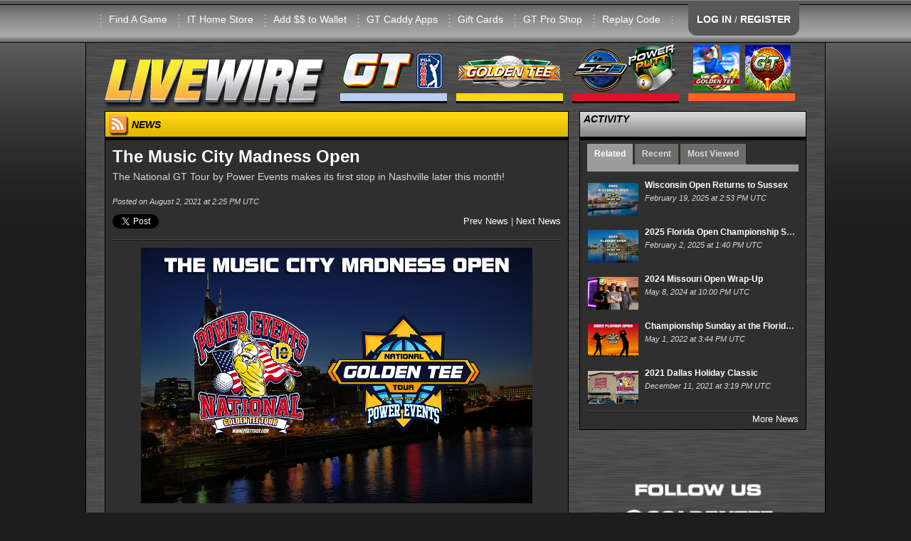

--- FILE ---
content_type: text/html; charset=utf-8
request_url: https://livewire.itsgames.com/news/17406-the-music-city-madness-open
body_size: 41499
content:
<!DOCTYPE html>
<html lang="en">
  <head>
    <meta charset="utf-8" />
    <meta name="viewport" content="width=device-width, initial-scale=1.0" />
    <meta name="Description" content="The online home of Golden Tee PGA TOUR, Silver Strike Bowling, & PowerPutt. Get the latest news stories, world rankings, gameplay tips and more at Incredible Technologies' coin-op hub.">
    <meta http-equiv="X-UA-Compatible" content="IE=edge">

    <title>LIVEWIRE</title>
    <script type="text/javascript" src="//maps.googleapis.com/maps/api/js?key=AIzaSyBexpJuLecU5_OjhQERrID7FEx-um-FQ5Q"></script>
    <script type="text/javascript">
      window.amazon_path = "https://itsgames.s3.amazonaws.com/production/livewire";
    </script>
    <link href="/assets/application-6870113c8f4dbb2d5573e6eb2afb05b0.css" media="all" rel="stylesheet" />
    <script src="/assets/vendor/modernizr-c6d6131cea129814a860fadae908b61c.js"></script>
    <script data-turbolinks-track="true" src="/assets/application-14980ae6b30827cfc66000ac2480db9f.js"></script>
    <meta content="authenticity_token" name="csrf-param" />
<meta content="kARqmp0tIn6jXj67adxDNJIIKSsEaKSM0qx3nNAQyVQ=" name="csrf-token" />
    <link rel="apple-touch-icon" sizes="57x57" href="/assets/apple_icons/apple-touch-icon-57x57-0018c6b2f74f315711837fff5e1def26.png">
<link rel="apple-touch-icon" sizes="114x114" href="/assets/apple_icons/apple-touch-icon-114x114-43f41818dc22173eab0ee6732059cc7b.png">
<link rel="apple-touch-icon" sizes="72x72" href="/assets/apple_icons/apple-touch-icon-72x72-107aa62c981aa6191e66009e9eabb35f.png">
<link rel="apple-touch-icon" sizes="144x144" href="/assets/apple_icons/apple-touch-icon-144x144-d8313f7f5d0657e9838c46a663c60048.png">
<link rel="apple-touch-icon" sizes="60x60" href="/assets/apple_icons/apple-touch-icon-60x60-1726d6d870b299dfa8ab2047be0e30f2.png">
<link rel="apple-touch-icon" sizes="120x120" href="/assets/apple_icons/apple-touch-icon-120x120-7294afdec6c9dd086b2f4d6d94e64102.png">
<link rel="apple-touch-icon" sizes="76x76" href="/assets/apple_icons/apple-touch-icon-76x76-f7ac091360240b5049e422f7406b4115.png">
<link rel="apple-touch-icon" sizes="152x152" href="/assets/apple_icons/apple-touch-icon-152x152-bbcbd39fb2bf543a0fba62de672fd020.png">
<link rel="apple-touch-icon" sizes="180x180" href="/assets/apple_icons/apple-touch-icon-180x180-32bd5e3a01b9246c9ff91ac34085a30e.png">
<link rel="shortcut icon" href="/assets/apple_icons/apple-touch-icon-32bd5e3a01b9246c9ff91ac34085a30e.png">

    <link rel="alternate" type="application/rss+xml" title="Livewire RSS Feed" href="https://livewire.itsgames.com/feed?format=rss">
  </head>

  <body>
    <div id="fb-root"></div>
    <div id="RAILS_ENV_CONSTANT" style="display:none">production</div>
    <div id="site_content">
      <!-- start HEADER -->
<div class="show-for-medium-down">
  <div id="main-content" class="hidden">
    <!-- Your content -->
    <a href="/"><img alt="LIVEWIRE" height="91" src="/assets/site/livewire-86aae9e48a60f4de5af35c6aec9b551d.png" width="310" /></a>
    <ul>
        <li><a href="/account/login">LOG IN</a></li>
        <li><a href="/account/registration">REGISTER</a></li>
      <li><a href="/find_a_game">Find A Game</a></li>
      <li><a href="https://store.itsgames.com">IT Home Store</a></li>
      <li><a href="/account/player_wallet">Add $$ to Wallet</a></li>
      <li><a href="/gt/caddy-apps">GT Caddy Apps</a></li>
      <li><a href="/gift_cards">Gift Cards</a></li>
      <li><a href="http://goldentee.com/shop">GT Pro Shop</a></li>
      <li><a href="/replays">Replay Code</a></li>
    </ul>

      <div class="small_category_header"><img alt="Golden Tee PGA TOUR" height="91" src="/assets/site/pgatour/menu_header-798c49096c1ee22e8cca57f36bfae94e.png" width="150" /></div>
      <ul><li><a href="/pgatour/balls">Equipment</a><ul><li><a href="/pgatour/balls">Balls</a></li><li><a href="/pgatour/club_sets">Club Sets</a></li><li><a href="/pgatour/custom_putters">Custom Putters</a></li></ul></li><li><a href="/pgatour/courses-2026">Courses: 2026</a></li><li><a href="/pgatour/2026-content-schedule">2026 Content Schedule</a></li><li><a href="/pgatour/contest/daily">Daily Contests</a><ul><li><a href="/pgatour/contest/daily">Commercial</a></li><li><a href="/pgatour/contest/daily_home_edition">Home Edition</a></li></ul></li><li><a href="/pgatour/contest/money_shot">Money Shot</a><ul><li><a href="/pgatour/contest/money_shot">Commercial</a></li><li><a href="/pgatour/contest/money_shot_home_edition">Home Edition</a></li></ul></li><li><a href="https://apps.apple.com/us/app/golden-tee-pga-tour-caddy/id1524555036">GT PGA TOUR Caddy</a><ul><li><a href="https://apps.apple.com/us/app/golden-tee-pga-tour-caddy/id1524555036">Download iOS</a></li><li><a href="https://play.google.com/store/apps/details?id=com.itsgames.pgacaddy&amp;hl=en_US&amp;gl=US">Download Android</a></li><li><a href="https://youtube.com/playlist?list=PLGdehre08hirgYz3q1rkaJat8S8adBUo6">Using PGA TOUR Caddy</a></li></ul></li><li><a href="/pgatour/nfc-faq">NFC FAQ</a></li><li><a href="/news/21586-how-to-redeem-a-gift-card-in-gt-pga-tour">Redeem GT Gift Card</a></li><li><a href="/news/26509-tour-mode-breakdown">Tour Mode</a></li><li><a href="/pgatour/national-gt-tour">National GT Tour</a><ul><li><a href="https://pegttour.com/tournaments/2025/florida-open">Florida Open 2025</a></li><li><a href="https://pegttour.com/tournaments/2025/wisconsin-open">Wisconsin Open 2025</a></li><li><a href="https://pegttour.com/tournaments/2025/missouri-open">Missouri Open 2025</a></li><li><a href="https://pegttour.com/tournaments/2025/music-city-madness-open">Music City Classic 2025</a></li><li><a href="https://pegttour.com/tournaments/2025/carolina-clash">Carolina Clash 2025</a></li><li><a href="https://pegttour.com/tournaments/2025/texas-holiday-classic">Texas Holiday Classic 2025</a></li></ul></li><li><a href="/pgatour/world_rankings">World Rankings</a><ul><li><a href="/pgatour/world_rankings">Commercial</a></li><li><a href="/pgatour/world_rankings_home">Home Edition</a></li></ul></li><li><a href="/gt/worlds/2025">World Championship</a><ul><li><a href="/gt/worlds/2025/vegas_qualifier">Vegas Qualifier</a></li><li><a href="/gt/tournaments/worlds-2025-gold">Gold Bracket</a></li><li><a href="/gt/tournaments/worlds-2025-silver">Silver Bracket</a></li></ul></li></ul>
      <div class="small_category_header"><img alt="Golden Tee LIVE" height="91" src="/assets/site/gt/gt-10e4c6b93e2a51cc3ccae8e800a5ec97.png" width="150" /></div>
      <ul><li><a href="/gt/what-is-gt">What is GT</a></li><li><a href="/gt/how-to-play">How To Play</a><ul><li><a href="/gt/golden-tees">Golden Tees</a></li><li><a href="/gt/skill-bracket">Skill Bracket</a></li><li><a href="/gt/hole-n-win-rules">Hole-n-Win Rules</a></li></ul></li><li><a href="/gt/balls">Equipment</a><ul><li><a href="/gt/balls">Balls</a></li><li><a href="/gt/club_sets">Club Sets</a></li><li><a href="/gt/custom_putters">Custom Putters</a></li></ul></li><li><a href="/gt/courses-2026">Courses: 2026</a></li><li><a href="/pgatour/2026-content-schedule">2026 Content Schedule</a></li><li><a href="/gt/dah-rules">DAH Rules</a></li><li><a href="/gt/contest/daily">Daily Contests</a><ul><li><a href="/gt/contest/daily">Commercial</a></li><li><a href="/gt/contest/daily_home_edition">Home Edition</a></li></ul></li><li><a href="/gt/contest/money_shot">Money Shot</a><ul><li><a href="/gt/contest/money_shot">Commercial</a></li><li><a href="/gt/contest/money_shot_home_edition">Home Edition</a></li></ul></li><li><a href="/gt/national-gt-tour">National GT Tour</a><ul><li><a href="https://pegttour.com/tournaments/2025/florida-open">Florida Open 2025</a></li><li><a href="https://pegttour.com/tournaments/2025/wisconsin-open">Wisconsin Open 2025</a></li><li><a href="https://pegttour.com/tournaments/2025/missouri-open">Missouri Open 2025</a></li><li><a href="https://pegttour.com/tournaments/2025/music-city-madness-open">Music City Classic 2025</a></li><li><a href="https://pegttour.com/tournaments/2025/carolina-clash">Carolina Clash 2025</a></li><li><a href="https://pegttour.com/tournaments/2025/texas-holiday-classic">Texas Holiday Classic 2025</a></li></ul></li></ul>
      <div class="small_category_header"><img alt="Legacy Games" height="91" src="/assets/site/legacy/menu_header-8808ce630326fbd19fca5783fd04579b.png" width="150" /></div>
      <ul><li><a href="/ssb/what-is-ssb">Silver Strike LIVE</a><ul><li><a href="/ssb/how-to-play">How to Play</a></li><li><a href="/ssb/what-is-ssb">What is SSB?</a></li><li><a href="/ssb/club300">300 Club</a></li><li><a href="/ssb/club900">900 Club</a></li><li><a href="/ssb/world_rankings">World Rankings</a></li><li><a href="/gift_cards">Gift Cards</a></li><li><a href="https://store.itsgames.com/t/games/arcade-collection">Home Edition</a></li></ul></li><li><a href="/ppg/what-is-pp">PowerPutt LIVE</a><ul><li><a href="/ppg/what-is-pp">What is PP?</a></li><li><a href="/ppg/whats-new-2013">What&#39;s New: 2013</a></li><li><a href="/ppg/how-to-play">How to Play</a></li></ul></li></ul>
      <div class="small_category_header"><img alt="GT Mobile" height="91" src="/assets/site/gt-mobile/menu_head-19c78856713e053170097f39080a1553.png" width="150" /></div>
      <ul><li><a href="/gt-mobile/the-game">GT Mobile</a><ul><li><a href="/gt-mobile/the-game">The Game</a></li><li><a href="/gt-mobile/faq">FAQ</a></li><li><a href="https://apps.apple.com/us/app/golden-tee-golf/id1350928952">Download iOS</a></li><li><a href="https://play.google.com/store/apps/details?id=com.itsgames.goldenteegolf">Download Android</a></li></ul></li></ul>
    <div>&nbsp;</div>
    <ul>
      <li><a href="/legal/contact">Legal Info</a></li>
      <li><a href="/support/contact">Contact Us</a></li>
      <li><a href="/support/faq">FAQ</a></li>

    </ul>
  </div>
  
</div>

<div id="site_header" class="contain-to-grid buffalo">
  <div class="row">
    <div class="large-12 columns menu right">
      <ul>
        <div class="show-for-medium-down top_header">
          <a id="main-menu" href="#main-menu"><div class="mobile_login_tab">Menu</div></a>
            <a href="/account/login">
              <div class="mobile_acct_tab">Account</div>
            </a>
          <!-- <div class="mobile_livewire_logo"></div> -->
        </div>
        <div class="show-for-large-up" style="margin-left: -40px;">
          <li><a href="/find_a_game">Find A Game</a></li>
          <li><a href="https://store.itsgames.com">IT Home Store</a></li>
          <li><a href="/account/player_wallet">Add $$ to Wallet</a></li>
          <li><a href="/gt/caddy-apps">GT Caddy Apps</a></li>
          <li><a href="/gift_cards">Gift Cards</a></li>
          <li><a href="http://goldentee.com/shop">GT Pro Shop</a></li>
          <li><a href="/replays">Replay Code</a></li>
          <li>&nbsp;</li>
          <li style="margin-top:" class="login_tab">
              <a href="/account/login">LOG IN</a> /
              <a href="/account/registration">REGISTER</a>
          </li>
        </div>
      </ul>
    </div>
  </div>
</div>
<!-- end HEADER -->



      <div id="navbar" class="row">
  <div class="show-for-large-up">
    <div class="large-12 columns navbarrow">
      <div class="nav_dropdown"><a href="/"><img alt="LIVEWIRE" height="91" src="/assets/site/livewire-86aae9e48a60f4de5af35c6aec9b551d.png" width="310" /></a></div>
      <nav class="nav_dropdown">
        <ul>
          <li><a href="#"><img alt="Golden Tee PGA TOUR" height="91" src="/assets/site/pgatour/menu_header-798c49096c1ee22e8cca57f36bfae94e.png" width="150" /></a>
            <ul>
              <li><a href="/pgatour/balls">Equipment</a><ul><li><a href="/pgatour/balls">Balls</a></li><li><a href="/pgatour/club_sets">Club Sets</a></li><li><a href="/pgatour/custom_putters">Custom Putters</a></li></ul></li><li><a href="/pgatour/courses-2026">Courses: 2026</a></li><li><a href="/pgatour/2026-content-schedule">2026 Content Schedule</a></li><li><a href="/pgatour/contest/daily">Daily Contests</a><ul><li><a href="/pgatour/contest/daily">Commercial</a></li><li><a href="/pgatour/contest/daily_home_edition">Home Edition</a></li></ul></li><li><a href="/pgatour/contest/money_shot">Money Shot</a><ul><li><a href="/pgatour/contest/money_shot">Commercial</a></li><li><a href="/pgatour/contest/money_shot_home_edition">Home Edition</a></li></ul></li><li><a href="https://apps.apple.com/us/app/golden-tee-pga-tour-caddy/id1524555036">GT PGA TOUR Caddy</a><ul><li><a href="https://apps.apple.com/us/app/golden-tee-pga-tour-caddy/id1524555036">Download iOS</a></li><li><a href="https://play.google.com/store/apps/details?id=com.itsgames.pgacaddy&amp;hl=en_US&amp;gl=US">Download Android</a></li><li><a href="https://youtube.com/playlist?list=PLGdehre08hirgYz3q1rkaJat8S8adBUo6">Using PGA TOUR Caddy</a></li></ul></li><li><a href="/pgatour/nfc-faq">NFC FAQ</a></li><li><a href="/news/21586-how-to-redeem-a-gift-card-in-gt-pga-tour">Redeem GT Gift Card</a></li><li><a href="/news/26509-tour-mode-breakdown">Tour Mode</a></li><li><a href="/pgatour/national-gt-tour">National GT Tour</a><ul><li><a href="https://pegttour.com/tournaments/2025/florida-open">Florida Open 2025</a></li><li><a href="https://pegttour.com/tournaments/2025/wisconsin-open">Wisconsin Open 2025</a></li><li><a href="https://pegttour.com/tournaments/2025/missouri-open">Missouri Open 2025</a></li><li><a href="https://pegttour.com/tournaments/2025/music-city-madness-open">Music City Classic 2025</a></li><li><a href="https://pegttour.com/tournaments/2025/carolina-clash">Carolina Clash 2025</a></li><li><a href="https://pegttour.com/tournaments/2025/texas-holiday-classic">Texas Holiday Classic 2025</a></li></ul></li><li><a href="/pgatour/world_rankings">World Rankings</a><ul><li><a href="/pgatour/world_rankings">Commercial</a></li><li><a href="/pgatour/world_rankings_home">Home Edition</a></li></ul></li><li><a href="/gt/worlds/2025">World Championship</a><ul><li><a href="/gt/worlds/2025/vegas_qualifier">Vegas Qualifier</a></li><li><a href="/gt/tournaments/worlds-2025-gold">Gold Bracket</a></li><li><a href="/gt/tournaments/worlds-2025-silver">Silver Bracket</a></li></ul></li>
            </ul>
          </li>
        </ul>
      </nav>
      <nav class="nav_dropdown">
        <ul>
          <li><a href="#"><img alt="Golden Tee LIVE" height="91" src="/assets/site/gt/gt-10e4c6b93e2a51cc3ccae8e800a5ec97.png" width="150" /></a>
            <ul>
              <li><a href="/gt/what-is-gt">What is GT</a></li><li><a href="/gt/how-to-play">How To Play</a><ul><li><a href="/gt/golden-tees">Golden Tees</a></li><li><a href="/gt/skill-bracket">Skill Bracket</a></li><li><a href="/gt/hole-n-win-rules">Hole-n-Win Rules</a></li></ul></li><li><a href="/gt/balls">Equipment</a><ul><li><a href="/gt/balls">Balls</a></li><li><a href="/gt/club_sets">Club Sets</a></li><li><a href="/gt/custom_putters">Custom Putters</a></li></ul></li><li><a href="/gt/courses-2026">Courses: 2026</a></li><li><a href="/pgatour/2026-content-schedule">2026 Content Schedule</a></li><li><a href="/gt/dah-rules">DAH Rules</a></li><li><a href="/gt/contest/daily">Daily Contests</a><ul><li><a href="/gt/contest/daily">Commercial</a></li><li><a href="/gt/contest/daily_home_edition">Home Edition</a></li></ul></li><li><a href="/gt/contest/money_shot">Money Shot</a><ul><li><a href="/gt/contest/money_shot">Commercial</a></li><li><a href="/gt/contest/money_shot_home_edition">Home Edition</a></li></ul></li><li><a href="/gt/national-gt-tour">National GT Tour</a><ul><li><a href="https://pegttour.com/tournaments/2025/florida-open">Florida Open 2025</a></li><li><a href="https://pegttour.com/tournaments/2025/wisconsin-open">Wisconsin Open 2025</a></li><li><a href="https://pegttour.com/tournaments/2025/missouri-open">Missouri Open 2025</a></li><li><a href="https://pegttour.com/tournaments/2025/music-city-madness-open">Music City Classic 2025</a></li><li><a href="https://pegttour.com/tournaments/2025/carolina-clash">Carolina Clash 2025</a></li><li><a href="https://pegttour.com/tournaments/2025/texas-holiday-classic">Texas Holiday Classic 2025</a></li></ul></li>
            </ul>
          </li>
        </ul>
      </nav>
      <nav class="nav_dropdown">
        <ul>
          <li><a href="#"><img alt="Legacy Games" height="91" src="/assets/site/legacy/menu_header-8808ce630326fbd19fca5783fd04579b.png" width="150" /></a>
            <ul>
              <li><a href="/ssb/what-is-ssb">Silver Strike LIVE</a><ul><li><a href="/ssb/how-to-play">How to Play</a></li><li><a href="/ssb/what-is-ssb">What is SSB?</a></li><li><a href="/ssb/club300">300 Club</a></li><li><a href="/ssb/club900">900 Club</a></li><li><a href="/ssb/world_rankings">World Rankings</a></li><li><a href="/gift_cards">Gift Cards</a></li><li><a href="https://store.itsgames.com/t/games/arcade-collection">Home Edition</a></li></ul></li><li><a href="/ppg/what-is-pp">PowerPutt LIVE</a><ul><li><a href="/ppg/what-is-pp">What is PP?</a></li><li><a href="/ppg/whats-new-2013">What&#39;s New: 2013</a></li><li><a href="/ppg/how-to-play">How to Play</a></li></ul></li>
            </ul>
          </li>
        </ul>
      </nav>
      <nav class="nav_dropdown">
        <ul>
          <li><a href="#"><img alt="GT Mobile" height="91" src="/assets/site/gt-mobile/menu_head-19c78856713e053170097f39080a1553.png" width="150" /></a>
            <ul>
              <li><a href="/gt-mobile/the-game">GT Mobile</a><ul><li><a href="/gt-mobile/the-game">The Game</a></li><li><a href="/gt-mobile/faq">FAQ</a></li><li><a href="https://apps.apple.com/us/app/golden-tee-golf/id1350928952">Download iOS</a></li><li><a href="https://play.google.com/store/apps/details?id=com.itsgames.goldenteegolf">Download Android</a></li></ul></li>
            </ul>
          </li>
        </ul>
      </nav>
    </div>
  </div>
</div>

<!-- start ANNOUNCEMENT -->
<!-- end ANNOUNCEMENT -->
<div id="sales_bundle_modal_wrapper" class="sales_bundles_modal">
  <div  class="sales_bundles_modal_content">
    <div id="sales_bundle_background_modal">

      <br><br>
      <div id="sales_bundle_image_modal"><img src=""></div>
      <div class="sales_bundle_text_modal">
        <div class="sales_bundle_name_modal"></div>
        <div class="sales_bundle_description_modal"></div>
      </div>
      <br>
      <div class="text-center">
        <button id="sales_bundle_modal_close" class="button small" type="button">Close</button> <button id="sales_bundle_modal_link" class="button small" type="button">Check it out!</button>
      </div>
    </div>

  </div>
</div>

<div style="display: none;" id="golfapp_text">
  <p>Golden Tee Golf for Apple and Android devices launched in the United States on October 28th. Download it now on Apple and Android!</p>
  <a href='https://apps.apple.com/us/app/golden-tee-golf/id1350928952'>
    <img alt="Apple Store" height="35" src="/assets/site/app_store_apple_small-d484d3140decd6df8206bd231409dc57.png" width="118" />
  </a>
  <a href='https://play.google.com/store/apps/details?id=com.itsgames.goldenteegolf'>
    <img alt="Google Play" height="35" src="/assets/site/app_store_google_play_small-0ac95f043f9d567687e2319f8f101075.png" width="101" />
  </a>
  <br>
</div>







      <div class="row">
        <div class="large-12 columns">
          <div class="row">
  <div class="large-8 columns">
    <div class="content_box " style="">
    <div class="header sub_page gt header_news">
    <span><img alt="RSS" height="30" src="/assets/site/rss_icon-161496d8781d6e43a43b5190658c0ff9.png" width="28" /> NEWS</span>
    <span class="header_right text-right"></span>
  </div>
  <div class="body-small-pad gt ">
    
  <div class="row">
    <div class="large-12 columns news_story_title">
      The Music City Madness Open
    </div>
  </div>
  <div class="row">
    <div class="large-12 columns news_story_subtitle">
      The National GT Tour by Power Events makes its first stop in Nashville later this month!
    </div>
  </div>
  <div class="row">
    <div class="large-12 columns news_story_byline">
      <div class="headline_list_byline">&nbsp;</div>
    </div>
    <div class="large-12 columns news_story_date">
      Posted on August 2, 2021 at  2:25 PM UTC
    </div>
  </div>
  <div class="row margin-top10">
    <div class="large-6 columns">
      <div class="row">
  <div class="large-12 columns">
    <div class="inlineblock margin-right10"><a class="twitter-share-button" data-count="none" data-text="The Music City Madness Open via @goldentee" href="http://twitter.com/share">http://twitter.com/share</a><script src="//platform.twitter.com/widgets.js" type="text/javascript"></script></div>
    <div class="inlineblock vtop"><fb:like class="fb_like_widget" href="http://livewire.itsgames.com/news/17406" send="false" width="200" show_faces="false" action="like" colorscheme="dark" font="arial" layout="button_count"></fb:like></div>
  </div>
</div>

    </div>
    <div class="large-6 columns text-right">
      <a href="/news/17387-2021-gt-mobile-worlds-qualifying-week-2">Prev News</a> 
      |
      <a href="/news/17426-classic-course-of-the-week-returns">Next News</a>
    </div>
  </div>
  <div class="row">
    <div class="large-12 columns">
      <div class="dotted_line"></div>  
    </div>
  </div>
  <div class="row">
    <div class="large-12 columns margin-top10">
      <p><img style="display: block; margin-left: auto; margin-right: auto;" src="https://itsgames.s3.amazonaws.com/production/livewire/media/news_images/i_18738/8-2-21-music-city-madness-open.png" alt="Music City Madness Open" width="550" /></p>
<p>After another successful event in St. Louis this past June, the&nbsp;National Golden Tee Tour is&nbsp;taking its talents to the one and only Nashville, Tennessee for the first time ever!</p>
<p>The Music City Madness Open takes place at TNT Billiards Bar and Grill on August 19th through the 22nd for another exciting weekend of GT tournament action!</p>
<p>$6,100 is added to the prize pool and there are nearly 160 players of all skill levels already signed up!&nbsp; If you have yet to do so, you can sign up at&nbsp;<span style="color: #ff9900;"><strong><a style="color: #ff9900;" href="https://pegttour.com/tournaments/info.php?eventID=64">Power Events website</a></strong></span>!</p>
<p>The&nbsp;Music City Madness&nbsp;Open will run just like the majority of the other National Golden Tee Tournaments. On Thursday, August 19th, starting at 7:30PM we will have the Closest To The Pin (CTTP) and Money Shot tournaments. Each one costs $10 to enter and are double elimination. Friday will get us into 18 hole play with the Handicap Tournament starting at 7:30PM with a $25 entry fee.</p>
<p>Saturday is always the&nbsp;busiest&nbsp;day with the player auction beginning at 11AM with the 5-course qualifier starting immediately after! This will determine who will play in the Main (32 players), Purple (64 players), and Pink (remaining players) brackets. After the qualifier finishes, the Doubles Tournament will begin. There will be a blind draw of teams based on your handicap. This is great for new players with low handicaps to play with higher skilled players and hopefully learn a thing or two!</p>
<p>On Sunday, the venue will be at&nbsp;its most tense&nbsp;because everyone is concentrating on making a deep bracket run! Purple and Pink bracket play begins at 11AM sharp with Main bracket beginning at 12PM. We will crown a Main, Purple, and Pink bracket winner Sunday night!</p>
<p>On top of all of the Golden Tee Arcade action going on all weekend long, we will also be having our second national Golden Tee Mobile tournament!&nbsp; Whether you've been playing GT Mobile since it came out nearly two years ago or just started playing after watching its first-ever World Championship event that took place in Las Vegas last month, the Mobile tournament is the place to grow and hone your skills!&nbsp; In partnership between PEGT, IT and the GT Mobile League group, you can sign up for the tournament <span style="color: #ff9900;"><strong><a style="color: #ff9900;" href="https://docs.google.com/document/d/1OEh5OIhk40Om1LDaAnf5CIZNHfcwDlTvqFN6jEkGOJc/edit?fbclid=IwAR2cYaUCxNZqTvqS-68MhZbUeff2g3WAVgIw5NjLEdvhae7LVrwoa6qXLEY">here</a></strong></span>!</p>
<p>If you can't be at the&nbsp;Music City Madness Open,&nbsp;we've got you covered! Live stream all of the action on our YouTube, Facebook and Twitch&nbsp;pages. We will have multiple games simultaneously streamed with great and in-depth commentary! This is an amazing way to learn from the pros about certain shots, strategy, and more. Take advantage of this by asking them questions during the live streams!</p>
<p>There will be a ton of Golden Tee players at the Music City Madness Open.&nbsp; There is over $6,000 added to the prize pool that weekend. You can sign up <span style="color: #ff9900;"><strong><a style="color: #ff9900;" href="https://pegttour.com/tournaments/info.php?eventID=64">here</a></strong></span>. We hope to see you there in person or have you tuned in to our live stream!</p>      
    </div>
  </div>
  <div class="row">
    <div class="large-12 columns text-center">
      <img alt="Golden Tee PGA TOUR 2025" src="https://itsgames.s3.amazonaws.com/production/livewire/pga/54/game-logo.png" />
    </div>
  </div>
  <div class="row">
    <div class="large-12 columns">
      <div class="dotted_line"></div>  
    </div>
  </div>
  <div class="row">
    <div class="large-12 columns news_story_tags">
      Tags: 
        <a href="/news?tags=Golden+Tee+2021">Golden Tee 2021</a>
        <a href="/news?tags=National+Golden+Tee+Tour">National Golden Tee Tour</a>
        <a href="/news?tags=pegt+tour">pegt tour</a>
        <a href="/news?tags=power+events">power events</a>
    </div>
  </div>
  <div class="row">
    <div class="large-12 columns">
      <div class="dotted_line"></div>  
    </div>
  </div>

  <div class="row margin-top10">
    <div class="large-6 columns">
      <div class="row">
  <div class="large-12 columns">
    <div class="inlineblock margin-right10"><a class="twitter-share-button" data-count="none" data-text="The Music City Madness Open via @goldentee" href="http://twitter.com/share">http://twitter.com/share</a><script src="//platform.twitter.com/widgets.js" type="text/javascript"></script></div>
    <div class="inlineblock vtop"><fb:like class="fb_like_widget" href="http://livewire.itsgames.com/news/17406" send="false" width="200" show_faces="false" action="like" colorscheme="dark" font="arial" layout="button_count"></fb:like></div>
  </div>
</div>

    </div>
    <div class="large-6 columns text-right">
      <a href="/news/17387-2021-gt-mobile-worlds-qualifying-week-2">Prev News</a> 
      |
      <a href="/news/17426-classic-course-of-the-week-returns">Next News</a>
    </div>
  </div>

<!--   <div class="row">
    <div class="large-12 columns">
    </div>
  </div> -->

<!--   <div class="row margin-top10 text-center">
    <div class="large-12 columns">
    </div>
  </div> -->

      <div class="row">
      <div class="large-12 columns">
        <div class="dotted_line"></div>
        <div class="back_to_top">
          <a href="#top" class="back_to_top">Back To Top</a>
        </div>
      </div>
    </div>



  </div>
</div>


  </div>
  <div class="large-4 columns">
    <div class="content_box " style="">
    <div class="header sub_page generic ">
    <span>ACTIVITY</span>
    <span class="header_right text-right"></span>
  </div>
  <div class="body-small-pad generic ">
    
<div id="news_activity">
  <ul>
    <li class="active">Related</li>
    <li >Recent</li>
    <li>Most Viewed</li>
  </ul>
</div>

  <div class="row">
    <div class="large-12 columns news_related news_tab_area">
      <div class="headline_news_container_small">
  <div class="headline_box">
    <div class="headline_box_content">
      <ul class="headline_news_list">
        <li><div class="marquee_img_div"><a href="/news/27527-wisconsin-open-returns-to-sussex"><img alt="" height="71" src="https://itsgames.s3.amazonaws.com/production/livewire/news/27527/thumbnail_medium_2025_Wisconsin_open.png" width="110" /></a></div><div class="headline_story_title"><a href="/news/27527-wisconsin-open-returns-to-sussex">Wisconsin Open Returns to Sussex</a></div><div class="headline_story_meta"><div class="headline_story_date inlineblock">February 19, 2025 at  2:53 PM UTC</div></div></li>
        <li><div class="marquee_img_div"><a href="/news/27426-2025-florida-open-championship-sunday"><img alt="" height="71" src="https://itsgames.s3.amazonaws.com/production/livewire/news/27426/thumbnail_medium_2025_Florida_open_2.png" width="110" /></a></div><div class="headline_story_title"><a href="/news/27426-2025-florida-open-championship-sunday">2025 Florida Open Championship Sunday</a></div><div class="headline_story_meta"><div class="headline_story_date inlineblock">February 2, 2025 at  1:40 PM UTC</div></div></li>
        <li><div class="marquee_img_div"><a href="/news/25726-2024-missouri-open-wrap-up"><img alt="" height="71" src="https://itsgames.s3.amazonaws.com/production/livewire/news/25726/thumbnail_medium_2024_Missouri_Open_Recap_LW.jpg" width="110" /></a></div><div class="headline_story_title"><a href="/news/25726-2024-missouri-open-wrap-up">2024 Missouri Open Wrap-Up</a></div><div class="headline_story_meta"><div class="headline_story_date inlineblock">May 8, 2024 at 10:00 PM UTC</div></div></li>
        <li><div class="marquee_img_div"><a href="/news/19266-championship-sunday-at-the-florida-open"><img alt="" height="71" src="https://itsgames.s3.amazonaws.com/production/livewire/news/19266/thumbnail_medium_fl-lw.png" width="110" /></a></div><div class="headline_story_title"><a href="/news/19266-championship-sunday-at-the-florida-open">Championship Sunday at the Florida Open!</a></div><div class="headline_story_meta"><div class="headline_story_date inlineblock">May 1, 2022 at  3:44 PM UTC</div></div></li>
        <li><div class="marquee_img_div"><a href="/news/18247-2021-dallas-holiday-classic"><img alt="" height="71" src="https://itsgames.s3.amazonaws.com/production/livewire/news/18247/thumbnail_medium_dallas-thurshead.png" width="110" /></a></div><div class="headline_story_title"><a href="/news/18247-2021-dallas-holiday-classic">2021 Dallas Holiday Classic</a></div><div class="headline_story_meta"><div class="headline_story_date inlineblock">December 11, 2021 at  3:19 PM UTC</div></div></li>
      </ul>
    </div>
  </div>
</div>


    </div>
  </div>
  <div class="row">
    <div class="large-12 columns news_recent news_tab_area ">
      <div class="headline_news_container_small">
  <div class="headline_box">
    <div class="headline_box_content">
      <ul class="headline_news_list">
        <li><div class="marquee_img_div"><a href="/news/28623-golden-tee-mobile-shots-of-the-week-1-31-26"><img alt="" height="71" src="https://itsgames.s3.amazonaws.com/production/livewire/news/28623/thumbnail_medium_MobileLWSOTW.png" width="110" /></a></div><div class="headline_story_title"><a href="/news/28623-golden-tee-mobile-shots-of-the-week-1-31-26">Golden Tee Mobile Shots of the Week 1/31/26</a></div><div class="headline_story_meta"><div class="headline_story_date inlineblock">January 31, 2026 at  9:00 PM UTC</div></div></li>
        <li><div class="marquee_img_div"><a href="/news/28626-golden-tee-pga-tour-sotw-1-30-26"><img alt="" height="71" src="https://itsgames.s3.amazonaws.com/production/livewire/news/28626/thumbnail_medium_sotw-hawkeye.png" width="110" /></a></div><div class="headline_story_title"><a href="/news/28626-golden-tee-pga-tour-sotw-1-30-26">Golden Tee PGA TOUR SOTW 1/30/26</a></div><div class="headline_story_meta"><div class="headline_story_date inlineblock">January 30, 2026 at 10:00 PM UTC</div></div></li>
        <li><div class="marquee_img_div"><a href="/news/28617-dah-finalist-6-popper-s-creek"><img alt="" height="71" src="https://itsgames.s3.amazonaws.com/production/livewire/news/28617/thumbnail_medium_6-lw-header.png" width="110" /></a></div><div class="headline_story_title"><a href="/news/28617-dah-finalist-6-popper-s-creek">DAH Finalist #6: Popper&#39;s Creek</a></div><div class="headline_story_meta"><div class="headline_story_date inlineblock">January 30, 2026 at  6:00 PM UTC</div></div></li>
        <li><div class="marquee_img_div"><a href="/news/28627-golden-tee-february-contest-schedule"><img alt="" height="71" src="https://itsgames.s3.amazonaws.com/production/livewire/news/28627/thumbnail_medium_Monthly_Schedule_February.png" width="110" /></a></div><div class="headline_story_title"><a href="/news/28627-golden-tee-february-contest-schedule">Golden Tee February Contest Schedule</a></div><div class="headline_story_meta"><div class="headline_story_date inlineblock">January 30, 2026 at  5:29 PM UTC</div></div></li>
        <li><div class="marquee_img_div"><a href="/news/28629-2026-florida-open-is-here"><img alt="" height="71" src="https://itsgames.s3.amazonaws.com/production/livewire/news/28629/thumbnail_medium_IMG_6644.png" width="110" /></a></div><div class="headline_story_title"><a href="/news/28629-2026-florida-open-is-here">2026 Florida Open is Here!</a></div><div class="headline_story_meta"><div class="headline_story_date inlineblock">January 30, 2026 at  3:52 PM UTC</div></div></li>
      </ul>
    </div>
  </div>
</div>


    </div>
  </div>
  <div class="row">
    <div class="large-12 columns news_most_viewed news_tab_area ">
      <div class="headline_news_container_small">
  <div class="headline_box">
    <div class="headline_box_content">
      <ul class="headline_news_list">
        <li><div class="marquee_img_div"><a href="/news/19206-the-new-gt-live-caddy-app"><img alt="" height="71" src="https://itsgames.s3.amazonaws.com/production/livewire/news/19206/thumbnail_medium_caddy.png" width="110" /></a></div><div class="headline_story_title"><a href="/news/19206-the-new-gt-live-caddy-app">The New GT LIVE Caddy App</a></div><div class="headline_story_meta"><div class="headline_story_date inlineblock">April 23, 2022 at  3:39 AM UTC</div></div></li>
        <li><div class="marquee_img_div"><a href="/news/18770-find-a-golden-tee-pga-tour-game-near-you"><img alt="" height="71" src="https://itsgames.s3.amazonaws.com/production/livewire/news/18770/thumbnail_medium_pga-tour-find-a-game.png" width="110" /></a></div><div class="headline_story_title"><a href="/news/18770-find-a-golden-tee-pga-tour-game-near-you">Find a Golden Tee PGA TOUR Game Near You</a></div><div class="headline_story_meta"><div class="headline_story_date inlineblock">February 14, 2022 at  1:15 PM UTC</div></div></li>
        <li><div class="marquee_img_div"><a href="/news/15997-golden-tee-mobile-fight-club-rules-payouts"><img alt="" height="71" src="https://itsgames.s3.amazonaws.com/production/livewire/news/15997/thumbnail_medium_livewire_fight_club_2.png" width="110" /></a></div><div class="headline_story_title"><a href="/news/15997-golden-tee-mobile-fight-club-rules-payouts">Golden Tee Mobile Fight Club Rules/Payouts</a></div><div class="headline_story_meta"><div class="headline_story_date inlineblock">October 2, 2020 at  3:55 PM UTC</div></div></li>
        <li><div class="marquee_img_div"><a href="/news/12113-golden-tee-2015-preview"><img alt="" height="71" src="https://itsgames.s3.amazonaws.com/production/livewire/news/12113/thumbnail_medium_2015_Trailer_Marquee.jpg" width="110" /></a></div><div class="headline_story_title"><a href="/news/12113-golden-tee-2015-preview">Golden Tee 2015 Preview</a></div><div class="headline_story_meta"><div class="headline_story_date inlineblock">August 1, 2014 at  4:49 PM UTC</div></div></li>
        <li><div class="marquee_img_div"><a href="/news/12616-introducing-the-cardless-id"><img alt="" height="71" src="https://itsgames.s3.amazonaws.com/production/livewire/news/12616/thumbnail_medium_LIVEWIRE_marquee_Cardless_ID.jpg" width="110" /></a></div><div class="headline_story_title"><a href="/news/12616-introducing-the-cardless-id">Introducing the Cardless ID</a></div><div class="headline_story_meta"><div class="headline_story_date inlineblock">May 12, 2015 at 10:23 PM UTC</div></div></li>
      </ul>
    </div>
  </div>
</div>


    </div>
  </div>

  <div class="row">
    <div class="large-12 columns">
      <div class="dotted_line"></div>
    </div>
  </div>
  <div class="row">
    <div class="large-12 columns text-right">
      <a href="/news">More News</a>
    </div>
  </div>


<script type="text/javascript">
$(".news_most_viewed").hide();
if ($('#news_activity li').length == 3) {
  $(".news_recent").hide();
}
$(function() {
  $("#news_activity li").on("click",function(){
    $("#news_activity li.active").removeClass("active");
    $(this).addClass("active");
    if ($(this).text() == "Related") {
      $(".news_related").show();
      $(".news_recent").hide();
      $(".news_most_viewed").hide();
    }
    if ($(this).text() == "Recent") {
      $(".news_related").hide();
      $(".news_recent").show();
      $(".news_most_viewed").hide();
    }
    if ($(this).text() == "Most Viewed") {
      $(".news_related").hide();
      $(".news_recent").hide();
      $(".news_most_viewed").show();
    }
  })
});

</script>



  </div>
</div>

    <div class="container ads">
  <div class="">
    <div class="row ad">
    </div>
  </div>
</div>

    <div class="row">
      <div class="large-12 medium-6 small-12 columns">
        <ul class="social-media-icons-list text-center">
  <img alt="Follow us" class="follow-us-social-media-text" src="https://s3.amazonaws.com/itsgames/production/livewire/social/follow-us.png" />
  <li class="facebook">
    <a target="_blank" href="https://www.facebook.com/GoldenTee" rel="noopener"></a>
  </li>
  <li class="twitter">
    <a target="_blank" href="https://twitter.com/GoldenTee" rel="noopener"></a>
  </li>
  <li class="instagram">
    <a target="_blank" href="https://www.instagram.com/goldentee/" rel="noopener"></a>
  </li>

  <li class="twitch">
    <a target="_blank" href="https://www.twitch.tv/goldentee" rel="noopener"></a>
  </li>
</ul>
      </div>
      <!-- <div class="large-12 medium-6 small-12 columns"> -->
      <!-- </div> -->
      <!-- <div class="large-12 medium-6 small-12 columns"> -->
      <!-- </div> -->
    </div>
  </div>
</div>

<script type="text/javascript">
  initSocialTabs();
  $("iframe[src^='https://www.youtube.com']").wrap('<div class="flex-video">');
</script>
        </div>
      </div>
      <div id="site_push"></div>
    </div>
    <script src="/scripts/lazyload.js"></script>
    
<script type="text/javascript">
  var canClickLeft = false;
  var canClickRight = false;

  $('#main-menu').sidr({
    name: 'sidr-left',
    side: 'left',
    source: '#main-content',
    onOpen: function() {
      setTimeout(function (){
        canClickLeft = true;
      }, 500);
    },
    onClose: function() {
      canClickLeft = false;
    }
  });

  $(window).on('orientationchange', function(event) {
    $.sidr('close', 'sidr-left');
    $.sidr('close', 'sidr-right');
  });

  $('#sidr-left').find('a').on('click', function(e) {
    if (canClickLeft) {
      $.sidr('close', 'sidr-left');
    } else {
      e.preventDefault();
    }
  });

  $('#sidr-right').find('a').on('click', function(e) {
    if (canClickRight) {
      $.sidr('close', 'sidr-right');
    } else {
      e.preventDefault();
    }
  });

  </script>

    <script type="text/javascript">
      window.console_golfer();
    </script>
    <div id="site_footer" class="footer">
  <div class="row">
    <div class="large-4 large-offset-2 columns small-12">
      <div class="row">
        <div class="large-3 small-3 columns">
          <a href="http://www.itsgames.com/"><img alt="Incredible Technologies, Inc." height="69" src="/assets/site/it_footer-a3e697fd98534ec55e24e42345ad907e.png" width="48" /></a>
        </div>
        <div class="large-9 small-9 columns">
          <div>© Incredible Technologies, Inc.</div>
          <div>All Rights Reserved.</div>
          <div><a href="/itsgames">www.itsgames.com</a></div>
          <div>
            <a href="/legal/contact">Legal Info</a> /
            <a href="/support/contact">Contact Us</a>
          </div>
        </div>
      </div>
    </div>
    <div class="large-3 columns show-for-large-up">
      <div class="row">
      <div class="large-6 columns">
        <div><a href="/replays">Replay Code</a></div>
        <div><a href="/find_a_game">Find A Game</a></div>
        <div><a href="https://shop.spreadshirt.com/goldentee/" target="_blank">IT Gear</a></div>
        <div><a href="/news">News</a></div>
      </div>
      <div class="large-6 columns">
        <div><a href="/gt/how-to-play">Golden Tee LIVE</a></div>
        <div><a href="/ssb/how-to-play">Silver Strike LIVE</a></div>
        <div><a href="/ppg/how-to-play">PowerPutt LIVE</a></div>
        <div><a href="/community/links">Community</a></div>
      </div>
      </div>
    </div>
    <div class="large-2 columns end show-for-large-up">
      <div>
          <a href="/account/login">My Account</a>
      </div>
        <div><a href="/account/registration">Register</a></div>
      <div><a href="/support/faq">FAQ</a></div>


    </div>

  </div>
  <div class="row">
    <div class="large-9 large-offset-3 pgatour_trademark">
      The PGA TOUR and TPC names and logos are registered trademarks and used under license from PGA TOUR
    </div>
  </div>
</div>

  </body>
</html>